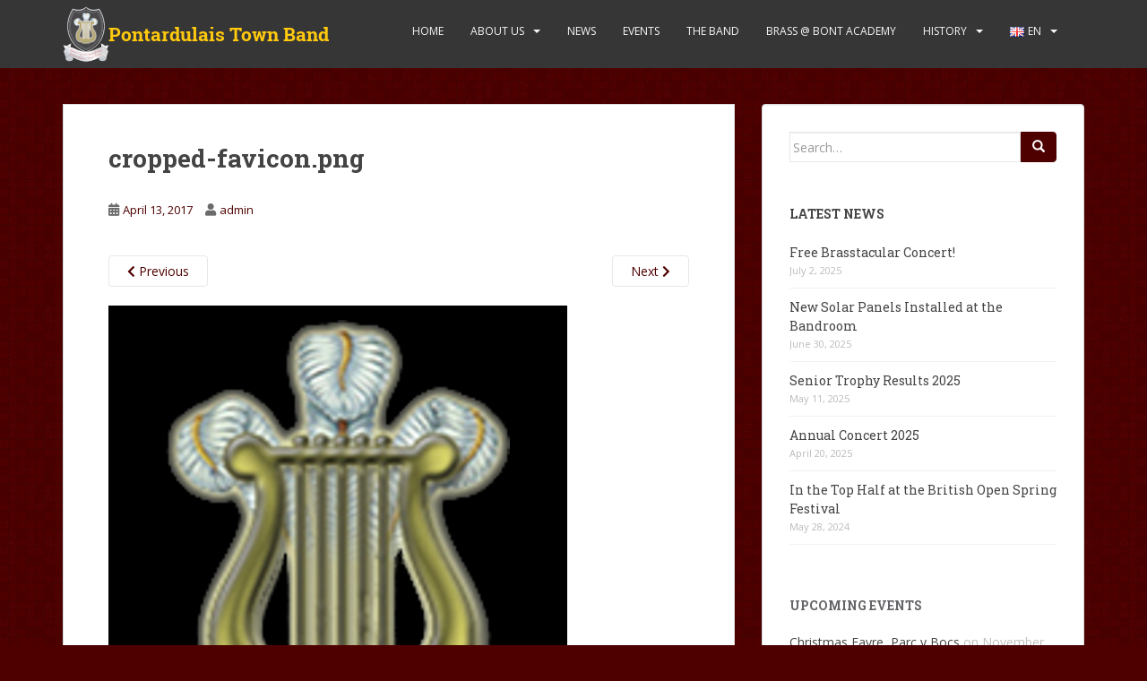

--- FILE ---
content_type: text/html; charset=UTF-8
request_url: http://pontardulaistownband.com/cropped-favicon-png/
body_size: 14846
content:
<!doctype html>
<!--[if !IE]>
<html class="no-js non-ie" lang="en-GB"> <![endif]-->
<!--[if IE 7 ]>
<html class="no-js ie7" lang="en-GB"> <![endif]-->
<!--[if IE 8 ]>
<html class="no-js ie8" lang="en-GB"> <![endif]-->
<!--[if IE 9 ]>
<html class="no-js ie9" lang="en-GB"> <![endif]-->
<!--[if gt IE 9]><!-->
<html class="no-js" lang="en-GB"> <!--<![endif]-->
<head>
<meta charset="UTF-8">
<meta name="viewport" content="width=device-width, initial-scale=1">
<meta name="theme-color" content="">
<link rel="profile" href="http://gmpg.org/xfn/11">

<title>cropped-favicon.png &#8211; Pontardulais Town Band</title>
<meta name='robots' content='max-image-preview:large' />
<link rel='dns-prefetch' href='//secure.gravatar.com' />
<link rel='dns-prefetch' href='//stats.wp.com' />
<link rel='dns-prefetch' href='//fonts.googleapis.com' />
<link rel='dns-prefetch' href='//v0.wordpress.com' />
<link rel='dns-prefetch' href='//i0.wp.com' />
<link rel="alternate" type="application/rss+xml" title="Pontardulais Town Band &raquo; Feed" href="http://pontardulaistownband.com/feed/" />
<link rel="alternate" type="application/rss+xml" title="Pontardulais Town Band &raquo; Comments Feed" href="http://pontardulaistownband.com/comments/feed/" />
<link rel="alternate" type="application/rss+xml" title="Pontardulais Town Band &raquo; cropped-favicon.png Comments Feed" href="http://pontardulaistownband.com/feed/?attachment_id=109" />
<script type="text/javascript">
window._wpemojiSettings = {"baseUrl":"https:\/\/s.w.org\/images\/core\/emoji\/14.0.0\/72x72\/","ext":".png","svgUrl":"https:\/\/s.w.org\/images\/core\/emoji\/14.0.0\/svg\/","svgExt":".svg","source":{"concatemoji":"http:\/\/pontardulaistownband.com\/wp-includes\/js\/wp-emoji-release.min.js?ver=6.3.7"}};
/*! This file is auto-generated */
!function(i,n){var o,s,e;function c(e){try{var t={supportTests:e,timestamp:(new Date).valueOf()};sessionStorage.setItem(o,JSON.stringify(t))}catch(e){}}function p(e,t,n){e.clearRect(0,0,e.canvas.width,e.canvas.height),e.fillText(t,0,0);var t=new Uint32Array(e.getImageData(0,0,e.canvas.width,e.canvas.height).data),r=(e.clearRect(0,0,e.canvas.width,e.canvas.height),e.fillText(n,0,0),new Uint32Array(e.getImageData(0,0,e.canvas.width,e.canvas.height).data));return t.every(function(e,t){return e===r[t]})}function u(e,t,n){switch(t){case"flag":return n(e,"\ud83c\udff3\ufe0f\u200d\u26a7\ufe0f","\ud83c\udff3\ufe0f\u200b\u26a7\ufe0f")?!1:!n(e,"\ud83c\uddfa\ud83c\uddf3","\ud83c\uddfa\u200b\ud83c\uddf3")&&!n(e,"\ud83c\udff4\udb40\udc67\udb40\udc62\udb40\udc65\udb40\udc6e\udb40\udc67\udb40\udc7f","\ud83c\udff4\u200b\udb40\udc67\u200b\udb40\udc62\u200b\udb40\udc65\u200b\udb40\udc6e\u200b\udb40\udc67\u200b\udb40\udc7f");case"emoji":return!n(e,"\ud83e\udef1\ud83c\udffb\u200d\ud83e\udef2\ud83c\udfff","\ud83e\udef1\ud83c\udffb\u200b\ud83e\udef2\ud83c\udfff")}return!1}function f(e,t,n){var r="undefined"!=typeof WorkerGlobalScope&&self instanceof WorkerGlobalScope?new OffscreenCanvas(300,150):i.createElement("canvas"),a=r.getContext("2d",{willReadFrequently:!0}),o=(a.textBaseline="top",a.font="600 32px Arial",{});return e.forEach(function(e){o[e]=t(a,e,n)}),o}function t(e){var t=i.createElement("script");t.src=e,t.defer=!0,i.head.appendChild(t)}"undefined"!=typeof Promise&&(o="wpEmojiSettingsSupports",s=["flag","emoji"],n.supports={everything:!0,everythingExceptFlag:!0},e=new Promise(function(e){i.addEventListener("DOMContentLoaded",e,{once:!0})}),new Promise(function(t){var n=function(){try{var e=JSON.parse(sessionStorage.getItem(o));if("object"==typeof e&&"number"==typeof e.timestamp&&(new Date).valueOf()<e.timestamp+604800&&"object"==typeof e.supportTests)return e.supportTests}catch(e){}return null}();if(!n){if("undefined"!=typeof Worker&&"undefined"!=typeof OffscreenCanvas&&"undefined"!=typeof URL&&URL.createObjectURL&&"undefined"!=typeof Blob)try{var e="postMessage("+f.toString()+"("+[JSON.stringify(s),u.toString(),p.toString()].join(",")+"));",r=new Blob([e],{type:"text/javascript"}),a=new Worker(URL.createObjectURL(r),{name:"wpTestEmojiSupports"});return void(a.onmessage=function(e){c(n=e.data),a.terminate(),t(n)})}catch(e){}c(n=f(s,u,p))}t(n)}).then(function(e){for(var t in e)n.supports[t]=e[t],n.supports.everything=n.supports.everything&&n.supports[t],"flag"!==t&&(n.supports.everythingExceptFlag=n.supports.everythingExceptFlag&&n.supports[t]);n.supports.everythingExceptFlag=n.supports.everythingExceptFlag&&!n.supports.flag,n.DOMReady=!1,n.readyCallback=function(){n.DOMReady=!0}}).then(function(){return e}).then(function(){var e;n.supports.everything||(n.readyCallback(),(e=n.source||{}).concatemoji?t(e.concatemoji):e.wpemoji&&e.twemoji&&(t(e.twemoji),t(e.wpemoji)))}))}((window,document),window._wpemojiSettings);
</script>
<style type="text/css">
img.wp-smiley,
img.emoji {
	display: inline !important;
	border: none !important;
	box-shadow: none !important;
	height: 1em !important;
	width: 1em !important;
	margin: 0 0.07em !important;
	vertical-align: -0.1em !important;
	background: none !important;
	padding: 0 !important;
}
</style>
	<link rel='stylesheet' id='eo-leaflet.js-css' href='http://pontardulaistownband.com/wp-content/plugins/event-organiser/lib/leaflet/leaflet.min.css?ver=1.4.0' type='text/css' media='all' />
<style id='eo-leaflet.js-inline-css' type='text/css'>
.leaflet-popup-close-button{box-shadow:none!important;}
</style>
<link rel='stylesheet' id='wp-block-library-css' href='http://pontardulaistownband.com/wp-includes/css/dist/block-library/style.min.css?ver=6.3.7' type='text/css' media='all' />
<style id='wp-block-library-inline-css' type='text/css'>
.has-text-align-justify{text-align:justify;}
</style>
<link rel='stylesheet' id='mediaelement-css' href='http://pontardulaistownband.com/wp-includes/js/mediaelement/mediaelementplayer-legacy.min.css?ver=4.2.17' type='text/css' media='all' />
<link rel='stylesheet' id='wp-mediaelement-css' href='http://pontardulaistownband.com/wp-includes/js/mediaelement/wp-mediaelement.min.css?ver=6.3.7' type='text/css' media='all' />
<style id='jetpack-sharing-buttons-style-inline-css' type='text/css'>
.jetpack-sharing-buttons__services-list{display:flex;flex-direction:row;flex-wrap:wrap;gap:0;list-style-type:none;margin:5px;padding:0}.jetpack-sharing-buttons__services-list.has-small-icon-size{font-size:12px}.jetpack-sharing-buttons__services-list.has-normal-icon-size{font-size:16px}.jetpack-sharing-buttons__services-list.has-large-icon-size{font-size:24px}.jetpack-sharing-buttons__services-list.has-huge-icon-size{font-size:36px}@media print{.jetpack-sharing-buttons__services-list{display:none!important}}.editor-styles-wrapper .wp-block-jetpack-sharing-buttons{gap:0;padding-inline-start:0}ul.jetpack-sharing-buttons__services-list.has-background{padding:1.25em 2.375em}
</style>
<style id='classic-theme-styles-inline-css' type='text/css'>
/*! This file is auto-generated */
.wp-block-button__link{color:#fff;background-color:#32373c;border-radius:9999px;box-shadow:none;text-decoration:none;padding:calc(.667em + 2px) calc(1.333em + 2px);font-size:1.125em}.wp-block-file__button{background:#32373c;color:#fff;text-decoration:none}
</style>
<style id='global-styles-inline-css' type='text/css'>
body{--wp--preset--color--black: #000000;--wp--preset--color--cyan-bluish-gray: #abb8c3;--wp--preset--color--white: #ffffff;--wp--preset--color--pale-pink: #f78da7;--wp--preset--color--vivid-red: #cf2e2e;--wp--preset--color--luminous-vivid-orange: #ff6900;--wp--preset--color--luminous-vivid-amber: #fcb900;--wp--preset--color--light-green-cyan: #7bdcb5;--wp--preset--color--vivid-green-cyan: #00d084;--wp--preset--color--pale-cyan-blue: #8ed1fc;--wp--preset--color--vivid-cyan-blue: #0693e3;--wp--preset--color--vivid-purple: #9b51e0;--wp--preset--gradient--vivid-cyan-blue-to-vivid-purple: linear-gradient(135deg,rgba(6,147,227,1) 0%,rgb(155,81,224) 100%);--wp--preset--gradient--light-green-cyan-to-vivid-green-cyan: linear-gradient(135deg,rgb(122,220,180) 0%,rgb(0,208,130) 100%);--wp--preset--gradient--luminous-vivid-amber-to-luminous-vivid-orange: linear-gradient(135deg,rgba(252,185,0,1) 0%,rgba(255,105,0,1) 100%);--wp--preset--gradient--luminous-vivid-orange-to-vivid-red: linear-gradient(135deg,rgba(255,105,0,1) 0%,rgb(207,46,46) 100%);--wp--preset--gradient--very-light-gray-to-cyan-bluish-gray: linear-gradient(135deg,rgb(238,238,238) 0%,rgb(169,184,195) 100%);--wp--preset--gradient--cool-to-warm-spectrum: linear-gradient(135deg,rgb(74,234,220) 0%,rgb(151,120,209) 20%,rgb(207,42,186) 40%,rgb(238,44,130) 60%,rgb(251,105,98) 80%,rgb(254,248,76) 100%);--wp--preset--gradient--blush-light-purple: linear-gradient(135deg,rgb(255,206,236) 0%,rgb(152,150,240) 100%);--wp--preset--gradient--blush-bordeaux: linear-gradient(135deg,rgb(254,205,165) 0%,rgb(254,45,45) 50%,rgb(107,0,62) 100%);--wp--preset--gradient--luminous-dusk: linear-gradient(135deg,rgb(255,203,112) 0%,rgb(199,81,192) 50%,rgb(65,88,208) 100%);--wp--preset--gradient--pale-ocean: linear-gradient(135deg,rgb(255,245,203) 0%,rgb(182,227,212) 50%,rgb(51,167,181) 100%);--wp--preset--gradient--electric-grass: linear-gradient(135deg,rgb(202,248,128) 0%,rgb(113,206,126) 100%);--wp--preset--gradient--midnight: linear-gradient(135deg,rgb(2,3,129) 0%,rgb(40,116,252) 100%);--wp--preset--font-size--small: 13px;--wp--preset--font-size--medium: 20px;--wp--preset--font-size--large: 36px;--wp--preset--font-size--x-large: 42px;--wp--preset--spacing--20: 0.44rem;--wp--preset--spacing--30: 0.67rem;--wp--preset--spacing--40: 1rem;--wp--preset--spacing--50: 1.5rem;--wp--preset--spacing--60: 2.25rem;--wp--preset--spacing--70: 3.38rem;--wp--preset--spacing--80: 5.06rem;--wp--preset--shadow--natural: 6px 6px 9px rgba(0, 0, 0, 0.2);--wp--preset--shadow--deep: 12px 12px 50px rgba(0, 0, 0, 0.4);--wp--preset--shadow--sharp: 6px 6px 0px rgba(0, 0, 0, 0.2);--wp--preset--shadow--outlined: 6px 6px 0px -3px rgba(255, 255, 255, 1), 6px 6px rgba(0, 0, 0, 1);--wp--preset--shadow--crisp: 6px 6px 0px rgba(0, 0, 0, 1);}:where(.is-layout-flex){gap: 0.5em;}:where(.is-layout-grid){gap: 0.5em;}body .is-layout-flow > .alignleft{float: left;margin-inline-start: 0;margin-inline-end: 2em;}body .is-layout-flow > .alignright{float: right;margin-inline-start: 2em;margin-inline-end: 0;}body .is-layout-flow > .aligncenter{margin-left: auto !important;margin-right: auto !important;}body .is-layout-constrained > .alignleft{float: left;margin-inline-start: 0;margin-inline-end: 2em;}body .is-layout-constrained > .alignright{float: right;margin-inline-start: 2em;margin-inline-end: 0;}body .is-layout-constrained > .aligncenter{margin-left: auto !important;margin-right: auto !important;}body .is-layout-constrained > :where(:not(.alignleft):not(.alignright):not(.alignfull)){max-width: var(--wp--style--global--content-size);margin-left: auto !important;margin-right: auto !important;}body .is-layout-constrained > .alignwide{max-width: var(--wp--style--global--wide-size);}body .is-layout-flex{display: flex;}body .is-layout-flex{flex-wrap: wrap;align-items: center;}body .is-layout-flex > *{margin: 0;}body .is-layout-grid{display: grid;}body .is-layout-grid > *{margin: 0;}:where(.wp-block-columns.is-layout-flex){gap: 2em;}:where(.wp-block-columns.is-layout-grid){gap: 2em;}:where(.wp-block-post-template.is-layout-flex){gap: 1.25em;}:where(.wp-block-post-template.is-layout-grid){gap: 1.25em;}.has-black-color{color: var(--wp--preset--color--black) !important;}.has-cyan-bluish-gray-color{color: var(--wp--preset--color--cyan-bluish-gray) !important;}.has-white-color{color: var(--wp--preset--color--white) !important;}.has-pale-pink-color{color: var(--wp--preset--color--pale-pink) !important;}.has-vivid-red-color{color: var(--wp--preset--color--vivid-red) !important;}.has-luminous-vivid-orange-color{color: var(--wp--preset--color--luminous-vivid-orange) !important;}.has-luminous-vivid-amber-color{color: var(--wp--preset--color--luminous-vivid-amber) !important;}.has-light-green-cyan-color{color: var(--wp--preset--color--light-green-cyan) !important;}.has-vivid-green-cyan-color{color: var(--wp--preset--color--vivid-green-cyan) !important;}.has-pale-cyan-blue-color{color: var(--wp--preset--color--pale-cyan-blue) !important;}.has-vivid-cyan-blue-color{color: var(--wp--preset--color--vivid-cyan-blue) !important;}.has-vivid-purple-color{color: var(--wp--preset--color--vivid-purple) !important;}.has-black-background-color{background-color: var(--wp--preset--color--black) !important;}.has-cyan-bluish-gray-background-color{background-color: var(--wp--preset--color--cyan-bluish-gray) !important;}.has-white-background-color{background-color: var(--wp--preset--color--white) !important;}.has-pale-pink-background-color{background-color: var(--wp--preset--color--pale-pink) !important;}.has-vivid-red-background-color{background-color: var(--wp--preset--color--vivid-red) !important;}.has-luminous-vivid-orange-background-color{background-color: var(--wp--preset--color--luminous-vivid-orange) !important;}.has-luminous-vivid-amber-background-color{background-color: var(--wp--preset--color--luminous-vivid-amber) !important;}.has-light-green-cyan-background-color{background-color: var(--wp--preset--color--light-green-cyan) !important;}.has-vivid-green-cyan-background-color{background-color: var(--wp--preset--color--vivid-green-cyan) !important;}.has-pale-cyan-blue-background-color{background-color: var(--wp--preset--color--pale-cyan-blue) !important;}.has-vivid-cyan-blue-background-color{background-color: var(--wp--preset--color--vivid-cyan-blue) !important;}.has-vivid-purple-background-color{background-color: var(--wp--preset--color--vivid-purple) !important;}.has-black-border-color{border-color: var(--wp--preset--color--black) !important;}.has-cyan-bluish-gray-border-color{border-color: var(--wp--preset--color--cyan-bluish-gray) !important;}.has-white-border-color{border-color: var(--wp--preset--color--white) !important;}.has-pale-pink-border-color{border-color: var(--wp--preset--color--pale-pink) !important;}.has-vivid-red-border-color{border-color: var(--wp--preset--color--vivid-red) !important;}.has-luminous-vivid-orange-border-color{border-color: var(--wp--preset--color--luminous-vivid-orange) !important;}.has-luminous-vivid-amber-border-color{border-color: var(--wp--preset--color--luminous-vivid-amber) !important;}.has-light-green-cyan-border-color{border-color: var(--wp--preset--color--light-green-cyan) !important;}.has-vivid-green-cyan-border-color{border-color: var(--wp--preset--color--vivid-green-cyan) !important;}.has-pale-cyan-blue-border-color{border-color: var(--wp--preset--color--pale-cyan-blue) !important;}.has-vivid-cyan-blue-border-color{border-color: var(--wp--preset--color--vivid-cyan-blue) !important;}.has-vivid-purple-border-color{border-color: var(--wp--preset--color--vivid-purple) !important;}.has-vivid-cyan-blue-to-vivid-purple-gradient-background{background: var(--wp--preset--gradient--vivid-cyan-blue-to-vivid-purple) !important;}.has-light-green-cyan-to-vivid-green-cyan-gradient-background{background: var(--wp--preset--gradient--light-green-cyan-to-vivid-green-cyan) !important;}.has-luminous-vivid-amber-to-luminous-vivid-orange-gradient-background{background: var(--wp--preset--gradient--luminous-vivid-amber-to-luminous-vivid-orange) !important;}.has-luminous-vivid-orange-to-vivid-red-gradient-background{background: var(--wp--preset--gradient--luminous-vivid-orange-to-vivid-red) !important;}.has-very-light-gray-to-cyan-bluish-gray-gradient-background{background: var(--wp--preset--gradient--very-light-gray-to-cyan-bluish-gray) !important;}.has-cool-to-warm-spectrum-gradient-background{background: var(--wp--preset--gradient--cool-to-warm-spectrum) !important;}.has-blush-light-purple-gradient-background{background: var(--wp--preset--gradient--blush-light-purple) !important;}.has-blush-bordeaux-gradient-background{background: var(--wp--preset--gradient--blush-bordeaux) !important;}.has-luminous-dusk-gradient-background{background: var(--wp--preset--gradient--luminous-dusk) !important;}.has-pale-ocean-gradient-background{background: var(--wp--preset--gradient--pale-ocean) !important;}.has-electric-grass-gradient-background{background: var(--wp--preset--gradient--electric-grass) !important;}.has-midnight-gradient-background{background: var(--wp--preset--gradient--midnight) !important;}.has-small-font-size{font-size: var(--wp--preset--font-size--small) !important;}.has-medium-font-size{font-size: var(--wp--preset--font-size--medium) !important;}.has-large-font-size{font-size: var(--wp--preset--font-size--large) !important;}.has-x-large-font-size{font-size: var(--wp--preset--font-size--x-large) !important;}
.wp-block-navigation a:where(:not(.wp-element-button)){color: inherit;}
:where(.wp-block-post-template.is-layout-flex){gap: 1.25em;}:where(.wp-block-post-template.is-layout-grid){gap: 1.25em;}
:where(.wp-block-columns.is-layout-flex){gap: 2em;}:where(.wp-block-columns.is-layout-grid){gap: 2em;}
.wp-block-pullquote{font-size: 1.5em;line-height: 1.6;}
</style>
<link rel='stylesheet' id='cpsh-shortcodes-css' href='http://pontardulaistownband.com/wp-content/plugins/column-shortcodes//assets/css/shortcodes.css?ver=1.0.1' type='text/css' media='all' />
<link rel='stylesheet' id='sparkling-bootstrap-css' href='http://pontardulaistownband.com/wp-content/themes/sparkling/assets/css/bootstrap.min.css?ver=6.3.7' type='text/css' media='all' />
<link rel='stylesheet' id='sparkling-icons-css' href='http://pontardulaistownband.com/wp-content/themes/sparkling/assets/css/fontawesome-all.min.css?ver=5.1.1.' type='text/css' media='all' />
<link rel='stylesheet' id='sparkling-fonts-css' href='//fonts.googleapis.com/css?family=Open+Sans%3A400italic%2C400%2C600%2C700%7CRoboto+Slab%3A400%2C300%2C700&#038;ver=6.3.7' type='text/css' media='all' />
<link rel='stylesheet' id='sparkling-style-css' href='http://pontardulaistownband.com/wp-content/themes/sparkling/style.css?ver=2.4.2' type='text/css' media='all' />
<style id='jetpack_facebook_likebox-inline-css' type='text/css'>
.widget_facebook_likebox {
	overflow: hidden;
}

</style>
<link rel='stylesheet' id='jetpack_css-css' href='http://pontardulaistownband.com/wp-content/plugins/jetpack/css/jetpack.css?ver=13.3' type='text/css' media='all' />
<script type='text/javascript' src='http://pontardulaistownband.com/wp-includes/js/jquery/jquery.min.js?ver=3.7.0' id='jquery-core-js'></script>
<script type='text/javascript' src='http://pontardulaistownband.com/wp-includes/js/jquery/jquery-migrate.min.js?ver=3.4.1' id='jquery-migrate-js'></script>
<script type='text/javascript' src='http://pontardulaistownband.com/wp-content/themes/sparkling/assets/js/vendor/bootstrap.min.js?ver=6.3.7' id='sparkling-bootstrapjs-js'></script>
<script type='text/javascript' src='http://pontardulaistownband.com/wp-content/themes/sparkling/assets/js/functions.js?ver=20180503' id='sparkling-functions-js'></script>
<link rel="https://api.w.org/" href="http://pontardulaistownband.com/wp-json/" /><link rel="alternate" type="application/json" href="http://pontardulaistownband.com/wp-json/wp/v2/media/109" /><link rel="EditURI" type="application/rsd+xml" title="RSD" href="http://pontardulaistownband.com/xmlrpc.php?rsd" />
<meta name="generator" content="WordPress 6.3.7" />
<link rel='shortlink' href='https://wp.me/a8BllP-1L' />
<link rel="alternate" type="application/json+oembed" href="http://pontardulaistownband.com/wp-json/oembed/1.0/embed?url=http%3A%2F%2Fpontardulaistownband.com%2Fcropped-favicon-png%2F" />
<link rel="alternate" type="text/xml+oembed" href="http://pontardulaistownband.com/wp-json/oembed/1.0/embed?url=http%3A%2F%2Fpontardulaistownband.com%2Fcropped-favicon-png%2F&#038;format=xml" />
    <style type="text/css">
                .lsp_main_slider {
            background-color: #313233;
            width: 200px;
            height: 100px;
            padding: 8px;
            position: relative;
            margin-bottom: 24px;
        }

        .lsp_slider_controls {
            position: relative;
            top: 50%;
            margin-top: -20px;
        }

        .lsp_next_btn {
            background: url(http://pontardulaistownband.com/wp-content/plugins/logo-slider/ls_arrows/lsp_arrow5_next.png) no-repeat center;
            float: right;
            width: 40px;
            height: 40px;
            display: inline-block;
            text-indent: -9000px;
            cursor: pointer;
        }

        .lsp_prev_btn {
            background: url(http://pontardulaistownband.com/wp-content/plugins/logo-slider/ls_arrows/lsp_arrow5_prev.png) no-repeat center;
            float: float;
            width: 40px;
            height: 40px;
            display: inline-block;
            text-indent: -9000px;
            cursor: pointer;
        }

        .lsp_slider_img {
            height: auto;
            margin-top: -50px;
            overflow: hidden;
            position: absolute;
            top: 50%;
            left: 6%;
         text-align: center;
         width: 110px;
/*            margin-left: -*//*px;*/
        }

        #logo-slider {
            height: auto;
            margin-top: -50px;
            overflow: hidden;
            position: absolute;
            top: 50%;
            left: 6%;
         text-align: center;
        width: 110px;
            /* margin-left: -*//*px;*/
        }

        .lsp_img_div {
            width: 100%;
            height: auto;
        }

        /* Visibilties */
        .visible_phone {
            visibility: hidden;
            display: none;
        }

        .visible_desktop {
            visibility: visible;
        }

        /* ============================= */
        /* ! Layout for phone version   */
        /* ============================= */

        /*Rsponsive layout 1024*/
        @media screen and (min-width: 801px) and (max-width: 1024px) {

            .visible_phone {
                visibility: visible;
                display: inherit;
            }

            .visible_desktop {
                visibility: hidden;
                display: none;
            }

            .lsp_main_slider {
                background-color: #313233;
                height: 100px;
                padding: 8px;
                position: relative;
                width: 100%;
                margin-bottom: 24px;
            }

            .lsp_slider_img {
            height: auto;
            margin-left: -334px;
            margin-top: -65px;
            overflow: hidden;
            position: absolute;
            top: 50%;
            left: 50%;
            width: 668px;
             text-align: center;
                        }

            #logo-slider {
                height: auto;
                margin-left: -334px;
                margin-top: -65px;
                overflow: hidden;
                position: absolute;
                top: 50%;
                left: 50%;
                width: 668px;
             text-align: center;
                        }

        }

        /*Rsponsive layout 768*/
        @media screen and (min-width: 641px) and (max-width: 800px) {

            .visible_phone {
                visibility: visible;
                display: inherit;
            }

            .visible_desktop {
                visibility: hidden;
                display: none;
            }

            .lsp_main_slider {
                background-color: #313233;
                height: 100px;
                padding: 8px;
                position: relative;
                width: 100%;
                margin-bottom: 24px;
            }

            .lsp_slider_img {
            height: auto;
            margin-left: -256px;
            margin-top: -65px;
            overflow: hidden;
            position: absolute;
            top: 50%;
            left: 50%;
            width: 512px;
             text-align: center;
                        }

            #logo-slider {
                height: auto;
                margin-left: -256px;
                margin-top: -65px;
                overflow: hidden;
                position: absolute;
                top: 50%;
                left: 50%;
                width: 512px;
             text-align: center;
                        }

        }

        /*Rsponsive layout 640*/
        @media screen and (min-width: 481px) and (max-width: 640px) {

            .visible_phone {
                visibility: visible;
                display: inherit;
            }

            .visible_desktop {
                visibility: hidden;
                display: none;
            }

            .lsp_main_slider {
                background-color: #313233;
                height: 100px;
                padding: 8px;
                position: relative;
                width: 100%;
                margin-bottom: 24px;
            }

            .lsp_slider_img {
                height: auto;
                margin-left: -176px;
                margin-top: -65px;
                overflow: hidden;
                position: absolute;
                top: 50%;
                left: 50%;
                width: 346px;
             text-align: center;
                        }

            #logo-slider {
                height: auto;
                margin-left: -176px;
                margin-top: -65px;
                overflow: hidden;
                position: absolute;
                top: 50%;
                left: 50%;
                width: 346px;
             text-align: center;
                        }

        }

        /*Rsponsive layout 480*/
        @media screen and (min-width: 320px) and (max-width: 480px) {
            .visible_phone {
                visibility: visible;
                display: inherit;
            }

            .visible_desktop {
                visibility: hidden;
                display: none;
            }

            .lsp_main_slider {
                background-color: #313233;
                height: 100px;
                padding: 8px;
                position: relative;
                width: 100%;
                margin-bottom: 24px;
            }

            .lsp_slider_img {
                height: auto;
                margin-left: -91px;
                margin-top: -65px;
                overflow: hidden;
                position: absolute;
                top: 50%;
                left: 50%;
                width: 185px;
            text-align: center;
                        }

            #logo-slider {
                height: auto;
                margin-left: -91px;
                margin-top: -65px;
                overflow: hidden;
                position: absolute;
                top: 50%;
                left: 50%;
                width: 185px;
             text-align: center;
                        }

        }
    </style>
		<style>img#wpstats{display:none}</style>
		<style type="text/css">a, #infinite-handle span, #secondary .widget .post-content a, .entry-meta a {color:#4e0000}a:hover, a:focus, a:active, #secondary .widget .post-content a:hover, #secondary .widget .post-content a:focus, .woocommerce nav.woocommerce-pagination ul li a:focus, .woocommerce nav.woocommerce-pagination ul li a:hover, .woocommerce nav.woocommerce-pagination ul li span.current, #secondary .widget a:hover, #secondary .widget a:focus {color: #ffc90e;}.btn-default, .label-default, .flex-caption h2, .btn.btn-default.read-more,button,
              .navigation .wp-pagenavi-pagination span.current,.navigation .wp-pagenavi-pagination a:hover,
              .woocommerce a.button, .woocommerce button.button,
              .woocommerce input.button, .woocommerce #respond input#submit.alt,
              .woocommerce a.button, .woocommerce button.button,
              .woocommerce a.button.alt, .woocommerce button.button.alt, .woocommerce input.button.alt { background-color: #4e0000; border-color: #4e0000;}.site-main [class*="navigation"] a, .more-link, .pagination>li>a, .pagination>li>span, .cfa-button { color: #4e0000}.cfa-button {border-color: #4e0000;}.btn-default:hover, .btn-default:focus,.label-default[href]:hover, .label-default[href]:focus, .tagcloud a:hover, .tagcloud a:focus, button, .main-content [class*="navigation"] a:hover, .main-content [class*="navigation"] a:focus, #infinite-handle span:hover, #infinite-handle span:focus-within, .btn.btn-default.read-more:hover, .btn.btn-default.read-more:focus, .btn-default:hover, .btn-default:focus, .scroll-to-top:hover, .scroll-to-top:focus, .btn-default:active, .btn-default.active, .site-main [class*="navigation"] a:hover, .site-main [class*="navigation"] a:focus, .more-link:hover, .more-link:focus, #image-navigation .nav-previous a:hover, #image-navigation .nav-previous a:focus, #image-navigation .nav-next a:hover, #image-navigation .nav-next a:focus, .cfa-button:hover, .cfa-button:focus, .woocommerce a.button:hover, .woocommerce a.button:focus, .woocommerce button.button:hover, .woocommerce button.button:focus, .woocommerce input.button:hover, .woocommerce input.button:focus, .woocommerce #respond input#submit.alt:hover, .woocommerce #respond input#submit.alt:focus, .woocommerce a.button:hover, .woocommerce a.button:focus, .woocommerce button.button:hover, .woocommerce button.button:focus, .woocommerce input.button:hover, .woocommerce input.button:focus, .woocommerce a.button.alt:hover, .woocommerce a.button.alt:focus, .woocommerce button.button.alt:hover, .woocommerce button.button.alt:focus, .woocommerce input.button.alt:hover, .woocommerce input.button.alt:focus, a:hover .flex-caption h2 { background-color: #ffc90e; border-color: #ffc90e; }.pagination>li>a:focus, .pagination>li>a:hover, .pagination>li>span:focus-within, .pagination>li>span:hover {color: #ffc90e;}h1, h2, h3, h4, h5, h6, .h1, .h2, .h3, .h4, .h5, .h6, .entry-title, .entry-title a {color: #444444;}.navbar-default .navbar-nav > li:hover > a, .navbar-default .navbar-nav > li:focus-within > a, .navbar-nav > li:hover > .caret, .navbar-nav > li:focus-within > .caret, .navbar-default .navbar-nav.sparkling-mobile-menu > li.open > a, .navbar-default .navbar-nav.sparkling-mobile-menu > li.open > .caret, .navbar-default .navbar-nav > li:hover, .navbar-default .navbar-nav > li:focus-within, .navbar-default .navbar-nav > .active > a, .navbar-default .navbar-nav > .active > .caret, .navbar-default .navbar-nav > .active > a:hover, .navbar-default .navbar-nav > .active > a:focus, .navbar-default .navbar-nav > li > a:hover, .navbar-default .navbar-nav > li > a:focus, .navbar-default .navbar-nav > .open > a, .navbar-default .navbar-nav > .open > a:hover, .navbar-default .navbar-nav > .open > a:focus {color: #ffc90e;}@media (max-width: 767px){ .navbar-default .navbar-nav > li.open > a, .navbar-default .navbar-nav > li.open > .caret { color: #ffc90e !important; } }.dropdown-menu {background-color: #f5f7fa;}.navbar-default .navbar-nav .dropdown-menu > li:hover, .navbar-default .navbar-nav .dropdown-menu > li:focus-within, .dropdown-menu > .active {background-color: #4e0000;}@media (max-width: 767px) {.navbar-default .navbar-nav .dropdown-menu > li:hover, .navbar-default .navbar-nav .dropdown-menu > li:focus, .dropdown-menu > .active {background: transparent;} }.dropdown-menu>.active>a, .dropdown-menu>.active>a:focus, .dropdown-menu>.active>a:hover, .dropdown-menu>.active>.caret, .dropdown-menu>li>a:focus, .dropdown-menu>li>a:hover, .dropdown-menu>li:hover>a, .dropdown-menu>li:hover>.caret {color:#ffc90e;}@media (max-width: 767px) {.navbar-default .navbar-nav .open .dropdown-menu > .active > a, .navbar-default .navbar-nav .dropdown-menu > li.active > .caret, .navbar-default .navbar-nav .dropdown-menu > li.open > a, .navbar-default .navbar-nav li.open > a, .navbar-default .navbar-nav li.open > .caret {color:#ffc90e;} }.navbar-default .navbar-nav .current-menu-ancestor a.dropdown-toggle { color: #ffc90e;}#footer-area, .site-info, .site-info caption, #footer-area caption {color: #999999;}body, .entry-content {color:}</style>		<style type="text/css">
				.navbar > .container .navbar-brand {
			color: #dadada;
		}
		</style>
	<style type="text/css" id="custom-background-css">
body.custom-background { background-color: #4e0000; background-image: url("http://pontardulaistownband.com/wp-content/uploads/2019/09/random-grey-variations.png"); background-position: left top; background-size: auto; background-repeat: repeat; background-attachment: fixed; }
</style>
	<style type="text/css">.blue-message {
background: none repeat scroll 0 0 #3399ff;
color: #ffffff;
text-shadow: none;
font-size: 14px;
line-height: 24px;
padding: 10px;
} 
.green-message {
background: none repeat scroll 0 0 #8cc14c;
color: #ffffff;
text-shadow: none;
font-size: 14px;
line-height: 24px;
padding: 10px;
} 
.orange-message {
background: none repeat scroll 0 0 #faa732;
color: #ffffff;
text-shadow: none;
font-size: 14px;
line-height: 24px;
padding: 10px;
} 
.red-message {
background: none repeat scroll 0 0 #da4d31;
color: #ffffff;
text-shadow: none;
font-size: 14px;
line-height: 24px;
padding: 10px;
} 
.grey-message {
background: none repeat scroll 0 0 #53555c;
color: #ffffff;
text-shadow: none;
font-size: 14px;
line-height: 24px;
padding: 10px;
} 
.left-block {
background: none repeat scroll 0 0px, radial-gradient(ellipse at center center, #ffffff 0%, #f2f2f2 100%) repeat scroll 0 0 rgba(0, 0, 0, 0);
color: #8b8e97;
padding: 10px;
margin: 10px;
float: left;
} 
.right-block {
background: none repeat scroll 0 0px, radial-gradient(ellipse at center center, #ffffff 0%, #f2f2f2 100%) repeat scroll 0 0 rgba(0, 0, 0, 0);
color: #8b8e97;
padding: 10px;
margin: 10px;
float: right;
} 
.blockquotes {
background: none;
border-left: 5px solid #f1f1f1;
color: #8B8E97;
font-size: 14px;
font-style: italic;
line-height: 22px;
padding-left: 15px;
padding: 10px;
width: 60%;
float: left;
} 
</style>
<!-- Jetpack Open Graph Tags -->
<meta property="og:type" content="article" />
<meta property="og:title" content="cropped-favicon.png" />
<meta property="og:url" content="http://pontardulaistownband.com/cropped-favicon-png/" />
<meta property="og:description" content="Visit the post for more." />
<meta property="article:published_time" content="2017-04-13T22:10:37+00:00" />
<meta property="article:modified_time" content="2017-04-13T23:05:15+00:00" />
<meta property="og:site_name" content="Pontardulais Town Band" />
<meta property="og:image" content="http://pontardulaistownband.com/wp-content/uploads/2017/04/cropped-favicon.png" />
<meta property="og:image:alt" content="" />
<meta property="og:locale" content="en_GB" />
<meta name="twitter:text:title" content="cropped-favicon.png" />
<meta name="twitter:image" content="https://i0.wp.com/pontardulaistownband.com/wp-content/uploads/2017/04/cropped-favicon.png?fit=512%2C512&#038;w=640" />
<meta name="twitter:card" content="summary_large_image" />
<meta name="twitter:description" content="Visit the post for more." />

<!-- End Jetpack Open Graph Tags -->
<link rel="icon" href="https://i0.wp.com/pontardulaistownband.com/wp-content/uploads/2021/05/cropped-favicon2021.png?fit=32%2C32" sizes="32x32" />
<link rel="icon" href="https://i0.wp.com/pontardulaistownband.com/wp-content/uploads/2021/05/cropped-favicon2021.png?fit=192%2C192" sizes="192x192" />
<link rel="apple-touch-icon" href="https://i0.wp.com/pontardulaistownband.com/wp-content/uploads/2021/05/cropped-favicon2021.png?fit=180%2C180" />
<meta name="msapplication-TileImage" content="https://i0.wp.com/pontardulaistownband.com/wp-content/uploads/2021/05/cropped-favicon2021.png?fit=270%2C270" />
<style type="text/css" id="wp-custom-css">/*
	You can add your own CSS here.
	
	Click the help icon above to learn more.
	*/
	
	/* Hide slider image posts */
	.category-slider {
		display: none;
	}
	
	li.cat-item.cat-item-9 {
		display: none;
	}

	/* Hide llithrydd image posts */
	.category-llithrydd {
		display: none;
	}
	
	li.cat-item.cat-item-95 {
		display: none;
	}
	
	/* Change background colour of slider from white to maroon */
	.flexslider {
		background: #4e0000 !important;
	}
	
	/* Hide 'Home' title from home page */
	#post-127 .page-header {
		display: none;
	}

	/* Hide 'Cartref' title from home page */
	#post-1113 .page-header {
		display: none;
	}
	
	/* Hide featured image on blog view and single post page */
	.single-featured {
		display: none;
	}
	
	/*change drop down menu color and hover*/
	ul.dropdown-menu a:hover {
		background-color: #4e0000;
	}
	
	/*change active drop down menu color*/
	.dropdown-menu .active a {
		background-color: #4e0000 !important;
	}

/*change news and event page title hover colour*/
	.entry-title a:hover{
		color: #ffc90e;
	}

/*change widget text (all links) colour*/
	#secondary .widget a {
		color: #444444;
	}

/*change file button colours*/
.wp-block-file__button {
	background-color: #4e0000!important;
	color: #ffc90e!important;
}

/*change file button hover colours*/
.wp-block-file__button:hover {
	background-color: #ffc90e!important;
	color: white!important;
}
/*fix the background colour issue for individual events. Required changing 'primary' div in single-event.php to primary-eventorganiser for tighter targeting*/
#primary-eventorganiser {
	background-color:white;
}</style>
</head>

<body class="attachment attachment-template-default single single-attachment postid-109 attachmentid-109 attachment-png custom-background">
	<a class="sr-only sr-only-focusable" href="#content">Skip to main content</a>
<div id="page" class="hfeed site">

	<header id="masthead" class="site-header" role="banner">
		<nav class="navbar navbar-default
		" role="navigation">
			<div class="container">
				<div class="row">
					<div class="site-navigation-inner col-sm-12">
						<div class="navbar-header">


														<div id="logo">
																																<a href="http://pontardulaistownband.com/"><img src="http://pontardulaistownband.com/wp-content/uploads/2021/05/headerImage2021.png"  height="76" width="300" alt="Pontardulais Town Band"/></a>
																																</div><!-- end of #logo -->

							<button type="button" class="btn navbar-toggle" data-toggle="collapse" data-target=".navbar-ex1-collapse">
								<span class="sr-only">Toggle navigation</span>
								<span class="icon-bar"></span>
								<span class="icon-bar"></span>
								<span class="icon-bar"></span>
							</button>
						</div>



						<div class="collapse navbar-collapse navbar-ex1-collapse"><ul id="menu-main-menu" class="nav navbar-nav"><li id="menu-item-128" class="menu-item menu-item-type-post_type menu-item-object-page menu-item-home menu-item-128"><a href="http://pontardulaistownband.com/">Home</a></li>
<li id="menu-item-34" class="menu-item menu-item-type-post_type menu-item-object-page menu-item-has-children menu-item-34 dropdown"><a href="http://pontardulaistownband.com/about-us/">About Us</a><span class="caret sparkling-dropdown"></span>
<ul role="menu" class=" dropdown-menu">
	<li id="menu-item-1110" class="menu-item menu-item-type-post_type menu-item-object-page menu-item-1110"><a href="http://pontardulaistownband.com/about-us/">About Us</a></li>
	<li id="menu-item-122" class="menu-item menu-item-type-post_type menu-item-object-page menu-item-122"><a href="http://pontardulaistownband.com/support-us/">Support Us</a></li>
	<li id="menu-item-997" class="menu-item menu-item-type-post_type menu-item-object-page menu-item-997"><a href="http://pontardulaistownband.com/safeguarding-and-policies/">Safeguarding and Policies</a></li>
	<li id="menu-item-30" class="menu-item menu-item-type-post_type menu-item-object-page menu-item-30"><a href="http://pontardulaistownband.com/contact-us/">Contact Us</a></li>
</ul>
</li>
<li id="menu-item-126" class="menu-item menu-item-type-post_type menu-item-object-page current_page_parent menu-item-126"><a href="http://pontardulaistownband.com/news/">News</a></li>
<li id="menu-item-1182" class="menu-item menu-item-type-post_type menu-item-object-page menu-item-1182"><a href="http://pontardulaistownband.com/events/">Events</a></li>
<li id="menu-item-33" class="menu-item menu-item-type-post_type menu-item-object-page menu-item-33"><a href="http://pontardulaistownband.com/meet-the-band/">The Band</a></li>
<li id="menu-item-32" class="menu-item menu-item-type-post_type menu-item-object-page menu-item-32"><a href="http://pontardulaistownband.com/training-band/">Brass @ Bont Academy</a></li>
<li id="menu-item-407" class="menu-item menu-item-type-post_type menu-item-object-page menu-item-has-children menu-item-407 dropdown"><a href="http://pontardulaistownband.com/history/">History</a><span class="caret sparkling-dropdown"></span>
<ul role="menu" class=" dropdown-menu">
	<li id="menu-item-397" class="menu-item menu-item-type-post_type menu-item-object-page menu-item-397"><a href="http://pontardulaistownband.com/history-1870-1885/">History – 1870-1885</a></li>
	<li id="menu-item-398" class="menu-item menu-item-type-post_type menu-item-object-page menu-item-398"><a href="http://pontardulaistownband.com/history-1885-1899/">History – 1885-1899</a></li>
	<li id="menu-item-399" class="menu-item menu-item-type-post_type menu-item-object-page menu-item-399"><a href="http://pontardulaistownband.com/history-1899-1910/">History – 1899-1910</a></li>
	<li id="menu-item-403" class="menu-item menu-item-type-post_type menu-item-object-page menu-item-403"><a href="http://pontardulaistownband.com/history-1910-1914/">History – 1910-1914</a></li>
	<li id="menu-item-404" class="menu-item menu-item-type-post_type menu-item-object-page menu-item-404"><a href="http://pontardulaistownband.com/history-1914-1919/">History – 1914-1919</a></li>
	<li id="menu-item-405" class="menu-item menu-item-type-post_type menu-item-object-page menu-item-405"><a href="http://pontardulaistownband.com/history-early-contesting/">History – Early Contesting</a></li>
	<li id="menu-item-731" class="menu-item menu-item-type-post_type menu-item-object-page menu-item-731"><a href="http://pontardulaistownband.com/history-1955-national-contest/">History – 1955 National Contest</a></li>
	<li id="menu-item-732" class="menu-item menu-item-type-post_type menu-item-object-page menu-item-732"><a href="http://pontardulaistownband.com/history-1956-national-contest/">History – 1956 National Contest</a></li>
</ul>
</li>
<li id="menu-item-1109" class="pll-parent-menu-item menu-item menu-item-type-custom menu-item-object-custom current-menu-parent menu-item-has-children menu-item-1109 dropdown"><a href="#pll_switcher"><img src="[data-uri]" alt="" width="16" height="11" style="width: 16px; height: 11px;" /><span style="margin-left:0.3em;">EN</span></a><span class="caret sparkling-dropdown"></span>
<ul role="menu" class=" dropdown-menu">
	<li id="menu-item-1109-en" class="lang-item lang-item-44 lang-item-en current-lang lang-item-first menu-item menu-item-type-custom menu-item-object-custom menu-item-1109-en"><a href="http://pontardulaistownband.com/cropped-favicon-png/" hreflang="en-GB" lang="en-GB"><img src="[data-uri]" alt="" width="16" height="11" style="width: 16px; height: 11px;" /><span style="margin-left:0.3em;">EN</span></a></li>
	<li id="menu-item-1109-cy" class="lang-item lang-item-52 lang-item-cy no-translation menu-item menu-item-type-custom menu-item-object-custom menu-item-1109-cy"><a href="http://pontardulaistownband.com/cy/" hreflang="cy" lang="cy"><img src="[data-uri]" alt="" width="16" height="11" style="width: 16px; height: 11px;" /><span style="margin-left:0.3em;">CY</span></a></li>
</ul>
</li>
</ul></div>


					</div>
				</div>
			</div>
		</nav><!-- .site-navigation -->
	</header><!-- #masthead -->

	<div id="content" class="site-content">

		<div class="top-section">
								</div>

		<div class="container main-content-area">
						<div class="row side-pull-left">
				<div class="main-content-inner col-sm-12 col-md-8">

							<div class="post-inner-content">
					<article id="post-109" class="post-109 attachment type-attachment status-inherit hentry">
						<header class="entry-header">
							<h1 class="entry-title">cropped-favicon.png</h1>

							<div class="entry-meta">
								<span class="posted-on"><i class="fa fa-calendar-alt"></i> <a href="http://pontardulaistownband.com/cropped-favicon-png/" rel="bookmark"><time class="entry-date published" datetime="2017-04-13T23:10:37+01:00">April 13, 2017</time><time class="updated" datetime="2017-04-14T00:05:15+01:00">April 14, 2017</time></a></span><span class="byline"> <i class="fa fa-user"></i> <span class="author vcard"><a class="url fn n" href="http://pontardulaistownband.com/author/admin/">admin</a></span></span>							</div><!-- .entry-meta -->

							<nav role="navigation" id="image-navigation" class="navigation-image nav-links">
								<div class="nav-previous"><a href='http://pontardulaistownband.com/bont-band-sign/'><i class="fa fa-chevron-left"></i> Previous</a></div>
								<div class="nav-next"><a href='http://pontardulaistownband.com/headerimage/'>Next <i class="fa fa-chevron-right"></i></a></div>
							</nav><!-- #image-navigation -->
						</header><!-- .entry-header -->

						<div class="entry-content">

							<div class="entry-attachment">
								<div class="attachment">
									
									<a href="http://pontardulaistownband.com/headerimage/" title="cropped-favicon.png" rel="attachment">
														<img width="512" height="512" src="https://i0.wp.com/pontardulaistownband.com/wp-content/uploads/2017/04/cropped-favicon.png?fit=512%2C512" class="attachment-1200x1200 size-1200x1200" alt="" decoding="async" loading="lazy" srcset="https://i0.wp.com/pontardulaistownband.com/wp-content/uploads/2017/04/cropped-favicon.png?w=512 512w, https://i0.wp.com/pontardulaistownband.com/wp-content/uploads/2017/04/cropped-favicon.png?resize=150%2C150 150w, https://i0.wp.com/pontardulaistownband.com/wp-content/uploads/2017/04/cropped-favicon.png?resize=300%2C300 300w, https://i0.wp.com/pontardulaistownband.com/wp-content/uploads/2017/04/cropped-favicon.png?resize=60%2C60 60w, https://i0.wp.com/pontardulaistownband.com/wp-content/uploads/2017/04/cropped-favicon.png?resize=270%2C270 270w, https://i0.wp.com/pontardulaistownband.com/wp-content/uploads/2017/04/cropped-favicon.png?resize=192%2C192 192w, https://i0.wp.com/pontardulaistownband.com/wp-content/uploads/2017/04/cropped-favicon.png?resize=180%2C180 180w, https://i0.wp.com/pontardulaistownband.com/wp-content/uploads/2017/04/cropped-favicon.png?resize=32%2C32 32w" sizes="(max-width: 512px) 100vw, 512px" data-attachment-id="109" data-permalink="http://pontardulaistownband.com/cropped-favicon-png/" data-orig-file="https://i0.wp.com/pontardulaistownband.com/wp-content/uploads/2017/04/cropped-favicon.png?fit=512%2C512" data-orig-size="512,512" data-comments-opened="1" data-image-meta="{&quot;aperture&quot;:&quot;0&quot;,&quot;credit&quot;:&quot;&quot;,&quot;camera&quot;:&quot;&quot;,&quot;caption&quot;:&quot;&quot;,&quot;created_timestamp&quot;:&quot;0&quot;,&quot;copyright&quot;:&quot;&quot;,&quot;focal_length&quot;:&quot;0&quot;,&quot;iso&quot;:&quot;0&quot;,&quot;shutter_speed&quot;:&quot;0&quot;,&quot;title&quot;:&quot;&quot;,&quot;orientation&quot;:&quot;0&quot;}" data-image-title="cropped-favicon.png" data-image-description="&lt;p&gt;http://pontardulaistownband.com/wp-content/uploads/2017/04/cropped-favicon.png&lt;/p&gt;
" data-image-caption="" data-medium-file="https://i0.wp.com/pontardulaistownband.com/wp-content/uploads/2017/04/cropped-favicon.png?fit=300%2C300" data-large-file="https://i0.wp.com/pontardulaistownband.com/wp-content/uploads/2017/04/cropped-favicon.png?fit=512%2C512" />									</a>
								</div><!-- .attachment -->

															</div><!-- .entry-attachment -->

							<p>http://pontardulaistownband.com/wp-content/uploads/2017/04/cropped-favicon.png</p>
							
						</div><!-- .entry-content -->

						<footer class="entry-meta">
						</footer><!-- .entry-meta -->
					</article><!-- #post-109 -->
				</div>
				
			
</div><!-- close .main-content-inner -->
<div id="secondary" class="widget-area col-sm-12 col-md-4" role="complementary">
	<div class="well">
				<aside id="search-2" class="widget widget_search">
<form role="search" method="get" class="form-search" action="http://pontardulaistownband.com/">
  <div class="input-group">
	  <label class="screen-reader-text" for="s">Search for:</label>
	<input type="text" class="form-control search-query" placeholder="Search&hellip;" value="" name="s" title="Search for:" />
	<span class="input-group-btn">
	  <button type="submit" class="btn btn-default" name="submit" id="searchsubmit" value="Search"><span class="glyphicon glyphicon-search"></span></button>
	</span>
  </div>
</form>
</aside><aside id="rpwe_widget-2" class="widget rpwe_widget recent-posts-extended"><style>.rpwe-block ul{
list-style: none !important;
margin-left: 0 !important;
padding-left: 0 !important;
}

.rpwe-block li{
border-bottom: 1px solid #eee;
margin-bottom: 10px;
padding-bottom: 10px;
list-style-type: none;
}

.rpwe-block a{
display: inline !important;
text-decoration: none;
}

.rpwe-block h3{
background: none !important;
clear: none;
margin-bottom: 0 !important;
margin-top: 0 !important;
font-weight: 400;
font-size: 14px !important;
line-height: 1.5em;
}

.rpwe-thumb{
border: 1px solid #eee !important;
box-shadow: none !important;
margin: 2px 10px 2px 0;
padding: 3px !important;
}

.rpwe-summary{
font-size: 12px;
}

.rpwe-time{
color: #bbb;
font-size: 11px;
}

.rpwe-comment{
color: #bbb;
font-size: 11px;
padding-left: 5px;
}

.rpwe-alignleft{
display: inline;
float: left;
}

.rpwe-alignright{
display: inline;
float: right;
}

.rpwe-aligncenter{
display: block;
margin-left: auto;
margin-right: auto;
}

.rpwe-clearfix:before,
.rpwe-clearfix:after{
content: &quot;&quot;;
display: table !important;
}

.rpwe-clearfix:after{
clear: both;
}

.rpwe-clearfix{
zoom: 1;
}
</style><h3 class="widget-title"><a href="http://pontardulaistownband.com/news/" title="Latest News">Latest News</a></h3><div  class="rpwe-block"><ul class="rpwe-ul"><li class="rpwe-li rpwe-clearfix"><h3 class="rpwe-title"><a href="http://pontardulaistownband.com/uncategorized/free-brasstacular-concert/" target="_self">Free Brasstacular Concert!</a></h3><time class="rpwe-time published" datetime="2025-07-02T15:34:35+01:00">July 2, 2025</time></li><li class="rpwe-li rpwe-clearfix"><h3 class="rpwe-title"><a href="http://pontardulaistownband.com/news/new-solar-panels-installed-at-the-bandroom/" target="_self">New Solar Panels Installed at the Bandroom</a></h3><time class="rpwe-time published" datetime="2025-06-30T12:04:28+01:00">June 30, 2025</time></li><li class="rpwe-li rpwe-clearfix"><h3 class="rpwe-title"><a href="http://pontardulaistownband.com/news/senior-trophy-results-2025/" target="_self">Senior Trophy Results 2025</a></h3><time class="rpwe-time published" datetime="2025-05-11T10:59:45+01:00">May 11, 2025</time></li><li class="rpwe-li rpwe-clearfix"><h3 class="rpwe-title"><a href="http://pontardulaistownband.com/contests/annual-concert-2025/" target="_self">Annual Concert 2025</a></h3><time class="rpwe-time published" datetime="2025-04-20T10:37:48+01:00">April 20, 2025</time></li><li class="rpwe-li rpwe-clearfix"><h3 class="rpwe-title"><a href="http://pontardulaistownband.com/contests/in-the-top-half-at-the-british-open-spring-festival/" target="_self">In the Top Half at the British Open Spring Festival</a></h3><time class="rpwe-time published" datetime="2024-05-28T11:27:36+01:00">May 28, 2024</time></li></ul></div><!-- Generated by http://wordpress.org/plugins/recent-posts-widget-extended/ --></aside><aside id="eo_event_list_widget-2" class="widget EO_Event_List_Widget"><h3 class="widget-title">Upcoming Events</h3>

	<ul  class="eo-events eo-events-widget" > 

		
			
			<li class="eo-event-venue-parc-y-bocs-farm-shop eo-event-cat-concert eo-event-future" >
				<a href="http://pontardulaistownband.com/events/event/christmas-fayre-parc-y-bocs/">Christmas Fayre, Parc y Bocs</a> on November 30, 2025 11:00 am			</li>

		
			
			<li class="eo-event-venue-dulais-square eo-event-cat-brass-bont eo-event-cat-christmas-carols eo-event-cat-community eo-event-future" >
				<a href="http://pontardulaistownband.com/events/event/christmas-festival-father-christmas-parade/">Christmas Festival &#8211; Father Christmas Parade</a> on December 5, 2025 6:00 pm			</li>

		
			
			<li class="eo-event-venue-hope-siloh-chapel eo-event-cat-concert eo-event-future" >
				<a href="http://pontardulaistownband.com/events/event/community-carol-concert/">Community Carol Concert</a> on December 7, 2025 6:00 pm			</li>

		
	</ul>

</aside>	</div>
</div><!-- #secondary -->
		</div><!-- close .row -->
	</div><!-- close .container -->
</div><!-- close .site-content -->

	<div id="footer-area">
		<div class="container footer-inner">
			<div class="row">
				
	
	<div class="footer-widget-area">
				<div class="col-sm-4 footer-widget" role="complementary">
			<div id="text-2" class="widget widget_text"><h3 class="widgettitle">Contact Us</h3>			<div class="textwidget"><p>General Enquiries:<br />
✉ <a href="mailto:info@pontardulaistownband.com">info@pontardulaistownband.com</a></p>
<p>Further contact details on the <a href="http://pontardulaistownband.com/contact-us/">Contact Us</a> page.</p>
</div>
		</div>		</div><!-- .widget-area .first -->
		
				<div class="col-sm-4 footer-widget" role="complementary">
			<div id="metaslider_widget-2" class="widget widget_metaslider_widget"><h3 class="widgettitle">Sponsors &#038; Supporters</h3><div id="metaslider-id-307" style="max-width: 200px; margin: 0 auto;" class="ml-slider-3-90-0 metaslider metaslider-nivo metaslider-307 ml-slider ms-theme-default" role="region" aria-roledescription="Slideshow" aria-label="Sponsors">
    <div id="metaslider_container_307">
        <div class='slider-wrapper theme-default'><div class='ribbon'></div><div id='metaslider_307' class='nivoSlider'><a href="http://www.southwalestransport.com/" target="_self"><img src="http://pontardulaistownband.com/wp-content/uploads/2017/04/southWalesTransport-1.png" height="100" width="200" alt="South Wales Transport" class="slider-307 slide-310" /></a><a href="https://www.tycerdd.org/hafan-home" target="_self"><img src="http://pontardulaistownband.com/wp-content/uploads/2017/04/tyCerdd-1.png" height="100" width="200" alt="Ty Cerdd" class="slider-307 slide-309" /></a><a href="http://www.pontarddulaistowncouncil.gov.uk/Pontarddulais-TC/Default.aspx" target="_self"><img src="http://pontardulaistownband.com/wp-content/uploads/2017/04/pontarddulaisTownCoucil-1.png" height="100" width="200" alt="Pontarddulais Town Council" class="slider-307 slide-311" /></a><a href="http://www.arts.wales/" target="_self"><img src="http://pontardulaistownband.com/wp-content/uploads/2018/06/artsCouncilOfWales.png" height="100" width="200" title="artsCouncilOfWales" alt="Arts Council Of Wales" class="slider-307 slide-598" /></a><a href="https://gov.wales/?lang=en" target="_self"><img src="http://pontardulaistownband.com/wp-content/uploads/2018/06/welshGovernment.png" height="100" width="200" title="welshGovernment" alt="Welsh Government" class="slider-307 slide-599" /></a><a href="https://www.national-lottery.co.uk/" target="_self"><img src="http://pontardulaistownband.com/wp-content/uploads/2018/06/theNationalLottery.png" height="100" width="200" title="theNationalLottery" alt="The National Lottery" class="slider-307 slide-600" /></a><img src="http://pontardulaistownband.com/wp-content/uploads/2025/06/IMG_3026-200x100.jpeg" height="100" width="200" title="IMG_3026" alt="" class="slider-307 slide-2351" /></div></div>
        
    </div>
</div></div>		</div><!-- .widget-area .second -->
		
				<div class="col-sm-4 footer-widget" role="complementary">
			<div id="linkcat-10" class="widget widget_links"><h3 class="widgettitle">Quick Links</h3>
	<ul class='xoxo blogroll'>
<li><a href="http://pontardulaistownband.com/meet-the-band/" title="Check the current vacancies">Vacancies</a></li>
<li><a href="http://pontardulaistownband.com/events" title="Check for upcoming events">Upcoming Events</a></li>
<li><a href="http://pontardulaistownband.com/contact-us/" title="Books us for an event">Book Us for an Event</a></li>

	</ul>
</div>
		</div><!-- .widget-area .third -->
			</div>
			</div>
		</div>

		<footer id="colophon" class="site-footer" role="contentinfo">
			<div class="site-info container">
				<div class="row">
					<nav id="menu-social" class="social-icons"><ul id="menu-social-items" class="social-menu"><li id="menu-item-54" class="menu-item menu-item-type-custom menu-item-object-custom menu-item-54"><a href="https://twitter.com/bontband"><i class="social_icon"><span>Twitter</span></i></a></li>
<li id="menu-item-53" class="menu-item menu-item-type-custom menu-item-object-custom menu-item-53"><a href="https://www.facebook.com/PontardulaisTownBand/"><i class="social_icon"><span>Facebook</span></i></a></li>
<li id="menu-item-639" class="menu-item menu-item-type-custom menu-item-object-custom menu-item-639"><a href="https://www.youtube.com/channel/UCqgSNDAypqUVL52kjEdxseQ"><i class="social_icon"><span>YouTube</span></i></a></li>
</ul></nav>					<nav role="navigation" class="col-md-6">
											</nav>
					<div class="copyright col-md-6">
						© 2024 Pontardulais Town Band | Charity No. 1048396 |						Theme by <a href="http://colorlib.com/" target="_blank" rel="nofollow noopener">Colorlib</a> Powered by <a href="http://wordpress.org/" target="_blank">WordPress</a>					</div>
				</div>
			</div><!-- .site-info -->
			<div class="scroll-to-top"><i class="fa fa-angle-up"></i></div><!-- .scroll-to-top -->
		</footer><!-- #colophon -->
	</div>
</div><!-- #page -->

		<script type="text/javascript">
		  jQuery(document).ready(function ($) {
			if ($(window).width() >= 767) {
			  $('.navbar-nav > li.menu-item > a').click(function () {
				if ($(this).attr('target') !== '_blank') {
				  window.location = $(this).attr('href')
				}
			  })
			}
		  })
		</script>
	<link rel='stylesheet' id='metaslider-nivo-slider-css' href='http://pontardulaistownband.com/wp-content/plugins/ml-slider/assets/sliders/nivoslider/nivo-slider.css?ver=3.90.0' type='text/css' media='all' property='stylesheet' />
<link rel='stylesheet' id='metaslider-public-css' href='http://pontardulaistownband.com/wp-content/plugins/ml-slider/assets/metaslider/public.css?ver=3.90.0' type='text/css' media='all' property='stylesheet' />
<style id='metaslider-public-inline-css' type='text/css'>
@media only screen and (max-width: 767px) {body:after { display: none; content: "smartphone"; } .hide-arrows-smartphone .flex-direction-nav, .hide-navigation-smartphone .flex-control-paging, .hide-navigation-smartphone .flex-control-nav, .hide-navigation-smartphone .filmstrip{ display: none!important; }}@media only screen and (min-width : 768px) and (max-width: 1023px) {body:after { display: none; content: "tablet"; } .hide-arrows-tablet .flex-direction-nav, .hide-navigation-tablet .flex-control-paging, .hide-navigation-tablet .flex-control-nav, .hide-navigation-tablet .filmstrip{ display: none!important; }}@media only screen and (min-width : 1024px) and (max-width: 1439px) {body:after { display: none; content: "laptop"; } .hide-arrows-laptop .flex-direction-nav, .hide-navigation-laptop .flex-control-paging, .hide-navigation-laptop .flex-control-nav, .hide-navigation-laptop .filmstrip{ display: none!important; }}@media only screen and (min-width : 1440px) {body:after { display: none; content: "desktop"; } .hide-arrows-desktop .flex-direction-nav, .hide-navigation-desktop .flex-control-paging, .hide-navigation-desktop .flex-control-nav, .hide-navigation-desktop .filmstrip{ display: none!important; }}
</style>
<link rel='stylesheet' id='metaslider-nivo-slider-default-css' href='http://pontardulaistownband.com/wp-content/plugins/ml-slider/assets/sliders/nivoslider/themes/default/default.css?ver=3.90.0' type='text/css' media='all' property='stylesheet' />
<script type='text/javascript' src='http://pontardulaistownband.com/wp-content/plugins/jetpack/jetpack_vendor/automattic/jetpack-image-cdn/dist/image-cdn.js?minify=false&#038;ver=132249e245926ae3e188' id='jetpack-photon-js'></script>
<script type='text/javascript' src='http://pontardulaistownband.com/wp-content/themes/sparkling/assets/js/skip-link-focus-fix.min.js?ver=20140222' id='sparkling-skip-link-focus-fix-js'></script>
<script type='text/javascript' src='http://pontardulaistownband.com/wp-includes/js/comment-reply.min.js?ver=6.3.7' id='comment-reply-js'></script>
<script type='text/javascript' id='jetpack-facebook-embed-js-extra'>
/* <![CDATA[ */
var jpfbembed = {"appid":"249643311490","locale":"en_GB"};
/* ]]> */
</script>
<script type='text/javascript' src='http://pontardulaistownband.com/wp-content/plugins/jetpack/_inc/build/facebook-embed.min.js?ver=13.3' id='jetpack-facebook-embed-js'></script>
<script type='text/javascript' src='http://pontardulaistownband.com/wp-content/plugins/jetpack/_inc/build/twitter-timeline.min.js?ver=4.0.0' id='jetpack-twitter-timeline-js'></script>
<script type='text/javascript' src='https://stats.wp.com/e-202547.js' id='jetpack-stats-js' data-wp-strategy='defer'></script>
<script id="jetpack-stats-js-after" type="text/javascript">
_stq = window._stq || [];
_stq.push([ "view", JSON.parse("{\"v\":\"ext\",\"blog\":\"127110901\",\"post\":\"109\",\"tz\":\"0\",\"srv\":\"pontardulaistownband.com\",\"j\":\"1:13.3\"}") ]);
_stq.push([ "clickTrackerInit", "127110901", "109" ]);
</script>
<script type='text/javascript' src='http://pontardulaistownband.com/wp-content/plugins/ml-slider/assets/sliders/nivoslider/jquery.nivo.slider.pack.js?ver=3.90.0' id='metaslider-nivo-slider-js'></script>
<script id="metaslider-nivo-slider-js-after" type="text/javascript">
var metaslider_307 = function($) {
            $('#metaslider_307').nivoSlider({ 
                boxCols:7,
                boxRows:5,
                pauseTime:3000,
                effect:"slideInLeft",
                controlNav:false,
                directionNav:false,
                pauseOnHover:true,
                animSpeed:700,
                prevText:"&lt;",
                nextText:"&gt;",
                slices:15,
                manualAdvance:false
            });
            $(document).trigger('metaslider/initialized', '#metaslider_307');
        };
        var timer_metaslider_307 = function() {
            var slider = !window.jQuery ? window.setTimeout(timer_metaslider_307, 100) : !jQuery.isReady ? window.setTimeout(timer_metaslider_307, 1) : metaslider_307(window.jQuery);
        };
        timer_metaslider_307();
</script>
<script type='text/javascript' id='metaslider-script-js-extra'>
/* <![CDATA[ */
var wpData = {"baseUrl":"http:\/\/pontardulaistownband.com"};
/* ]]> */
</script>
<script type='text/javascript' src='http://pontardulaistownband.com/wp-content/plugins/ml-slider/assets/metaslider/script.min.js?ver=3.90.0' id='metaslider-script-js'></script>
<script type='text/javascript' src='http://pontardulaistownband.com/wp-content/plugins/logo-slider/includes/js/lsp_jquery.cycle2.js?ver=2.1.2' id='jquery_cycle2-js'></script>
<script type='text/javascript' src='http://pontardulaistownband.com/wp-content/plugins/logo-slider/includes/js/lsp_jquery.cycle2.carousel.min.js?ver=1' id='jquery_cycle2_carousel_min-js'></script>
<script type='text/javascript' src='http://pontardulaistownband.com/wp-content/plugins/logo-slider/includes/js/lsp_jquery_shuffle.js?ver=1' id='jquery_cycle2_shuffle-js'></script>
<script type='text/javascript' src='http://pontardulaistownband.com/wp-content/plugins/logo-slider/includes/js/lsp_jquery.easing.js?ver=1' id='jquery_cycle2_easing-js'></script>
<script type='text/javascript' src='http://pontardulaistownband.com/wp-content/plugins/logo-slider/includes/js/lsp_jquery_tile.js?ver=1' id='jquery_cycle2_tile-js'></script>

</body>
</html>
